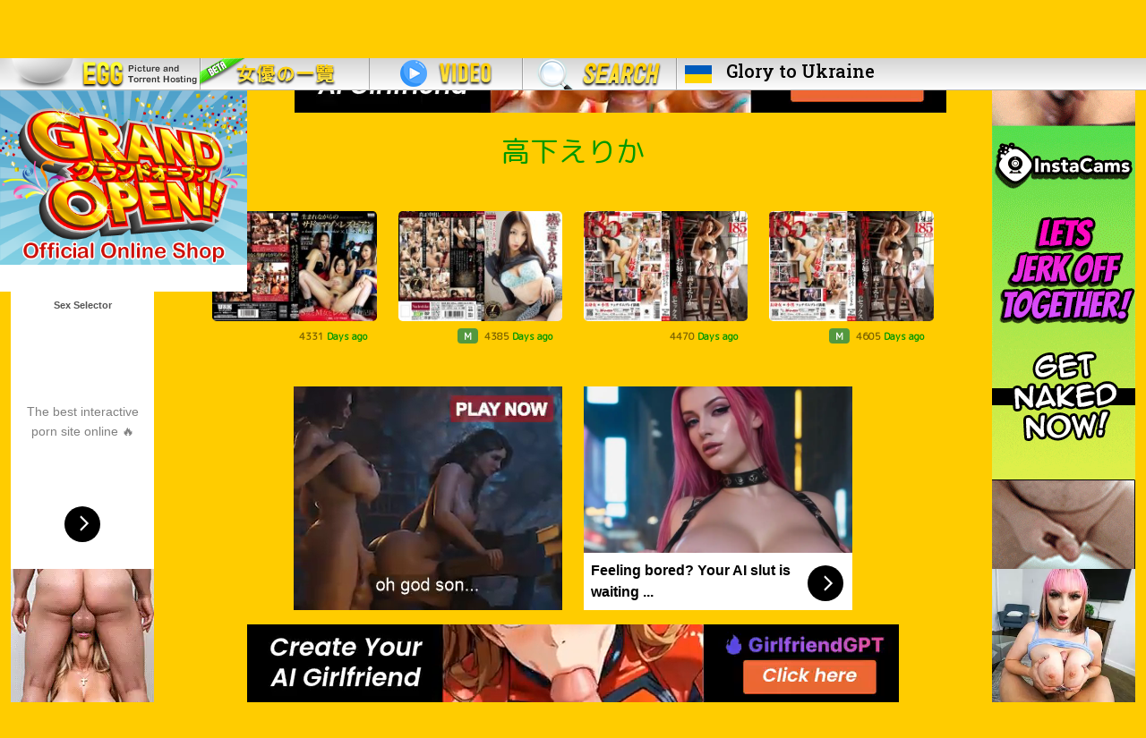

--- FILE ---
content_type: text/html; charset=UTF-8
request_url: https://ilovemature.net/search?av=%E9%AB%98%E4%B8%8B%E3%81%88%E3%82%8A%E3%81%8B&c=1
body_size: 5752
content:
<!DOCTYPE html PUBLIC "-//W3C//DTD XHTML 1.0 Transitional//EN" "http://www.w3.org/TR/xhtml1/DTD/xhtml1-transitional.dtd">
<html xmlns="http://www.w3.org/1999/xhtml">
<head>
<!--title>I Love Mature 日本AV Torrent ilovemature.net - 人妻,熟女,Mature Women Torrent,熟女 Torrent,Mature Women Bt,人妻 Torrent,熟女 Bt,人妻 Bt, MILF</title--> 

<!-- Google Tag Manager -->
<script>(function(w,d,s,l,i){w[l]=w[l]||[];w[l].push({'gtm.start':
new Date().getTime(),event:'gtm.js'});var f=d.getElementsByTagName(s)[0],
j=d.createElement(s),dl=l!='dataLayer'?'&l='+l:'';j.async=true;j.src=
'https://www.googletagmanager.com/gtm.js?id='+i+dl;f.parentNode.insertBefore(j,f);
})(window,document,'script','dataLayer','GTM-KXNPLHF');</script>
<!-- End Google Tag Manager -->

<title>高下えりか 出演作品 無料動画 Video - I Love Mature 日本AV女優 Torrent ilovemature.net</title>
<meta name="description" content="日本AV人妻熟女torrent種子">
<meta http-equiv="Content-Type" content="text/html; charset=utf-8" />
<meta name="viewport" content="width=device-width, initial-scale=1">
<meta name="keywords" content="熟女 Torrent,人妻 Torrent,素人 Torrent,巨乳 Torrent,美腳 Torrent,熟女 Bt,人妻 Bt,素人 Bt,巨乳 Bt,美腳 Bt,熟女,人妻,素人,巨乳,美腳,巨尻,有碼,無碼,種子,亚洲成人,Japanese Women,Wife,Mature,MILF,Sex,Fuck,Seed,Bt,Torrent,P2p,40代,盗撮,アラフォー,モデル,Porn,Free Porn,Download Porn,XXX,JAV,Asian sex videos,Hot Asian porn,asian anal,sexy asian,pussy,fucking asian,japanese porn,films porno,videos hardcore">
<meta name="robots" content="index, follow"/>
<meta name="googlebot" content="index, follow"/>
<meta name="baiduspider" content="nofollow"/>
<!--meta name="revisit-after" content="1 days" /-->
<meta name="author" content="日本AV,AV,AV Torrent,日本AV Torrent,Porn Torrent,Sex Torrent,Mature Torrent"/>

<meta name="URL" content="https://ilovemature.net">
<!-- <meta name="eroads_" content="b3fb0a9f32394d7f098477cb19b2962c" /> -->
<link rel="preconnect" href="https://cdnjs.cloudflare.com">
<link rel="preconnect" href="https://flagcdn.com">
<link rel="preconnect" href="https://fonts.googleapis.com">
<!-- <link rel="preconnect" href="https://fonts.gstatic.com" crossorigin>   -->
<link rel="preconnect" href="https://a.magsrv.com">

<link rel="apple-touch-icon" href="i/logo.png" sizes="180x180">
<link rel="icon" href="i/logo.png" sizes="32x32" type="image/png">
<link rel="icon" href="i/logo.png" sizes="16x16" type="image/png">
<link rel="mask-icon" href="i/logo.png" color="#005bbb">
<link rel="icon" href="i/logo.png">
<meta name="theme-color" content="#005bbb">
<meta name="daopush-site-verification" content="80290de262dfa03cf43cda24757707bd6ec8a92c">


<!--link rel="bookmark" href="f.ico" />
<link rel="shortcut icon" href="f.ico" /-->


<link href="https://fonts.googleapis.com/css2?family=M+PLUS+Rounded+1c:wght@300;400&display=swap&family=Roboto+Slab:wght@500;700&display=swap" rel="stylesheet">

<link rel="stylesheet" type="text/css" href="https://cdnjs.cloudflare.com/ajax/libs/bootstrap/5.1.3/css/bootstrap.min.css" />
<link rel="stylesheet" type="text/css" href="css/css.css" />

<script type="text/javascript" src="https://cdnjs.cloudflare.com/ajax/libs/jquery/2.2.2/jquery.min.js"></script>
<script type="text/javascript" src="https://cdnjs.cloudflare.com/ajax/libs/bootstrap/5.1.3/js/bootstrap.min.js"></script>
<script src="https://cdnjs.cloudflare.com/ajax/libs/jquery.lazy/1.7.11/jquery.lazy.min.js" integrity="sha512-eviLb3jW7+OaVLz5N3B5F0hpluwkLb8wTXHOTy0CyNaZM5IlShxX1nEbODak/C0k9UdsrWjqIBKOFY0ELCCArw==" crossorigin="anonymous" referrerpolicy="no-referrer"></script>

<!-- exoclick -->
<script async type="application/javascript" src="https://a.magsrv.com/ad-provider.js"></script> 
<!-- exoclick -->
</head>

<style>
body{
  margin-top:36px;
}
.nfont{font-family:Arial, sans-serif;}
.ukfont{font-family: 'Roboto Slab', serif;}
.glorytoukraine{
  height: 268px;
  width: 228px;
  background-color:#005bbb;
  z-index: 3;
}
.ghost{height:80px;}

.kimochiii { 
  transition: all .2s ease-in-out;
  z-index: 100;
  height: 225px;
  background: white;
}
.kimochiii:hover { 
  -webkit-transform : rotate(5deg) scale(1.1); /* Chrome, Opera 15+, Safari 3.1+ */
  -ms-transform     : rotate(5deg) scale(1.1); /* IE 9 */
  transform         : rotate(5deg) scale(1.1); /* Firefox 16+, IE 10+, Opera */
}


#ca {
    top: -5px;}


.scroll-left {
 height: 30px;	
 overflow: hidden;
 position: relative;
 color: yellow;
}
.scroll-left p {
 position: absolute;
 width: 100%;
 height: 100%;
 margin: 0;
 line-height: 30px;
 text-align: center;
 /* Starting position */
 transform:translateX(100%);
 /* Apply animation to this element */
 animation: scroll-left 25s linear infinite;
}
/* Move it (define the animation) */
@keyframes scroll-left {
 0%   {
 transform: translateX(100%); 		
 }
 100% {
 transform: translateX(-100%); 
 }
}

.advs{    margin-left: auto;
    margin-right: auto;
    width: inherit;}

</style>
<body>
 
<!-- Google Tag Manager (noscript) -->
<noscript><iframe src="https://www.googletagmanager.com/ns.html?id=GTM-KXNPLHF"
height="0" width="0" style="display:none;visibility:hidden"></iframe></noscript>
<!-- End Google Tag Manager (noscript) -->

<!--div class='position-fixed glorytoukraine bg-dark text-center p-2 d-none '>
  <a href="ukraine/" target="_self">
    <h4 class='text-white ukfont'>FUCK Putin</h4>
    <h5 class='text-white ukfont'>and his friend CHINA</h5>
    <img src='ukraine/fuck-putin.jpeg' class='img-fluid h-75 img-fluid'>
  </a>
</div-->

<div class='position-fixed kimochiii d-none d-md-block'>
  <a href="https://kimochiii.shop" target="_self">
    <img src='i/kimochiii2.png' class='img-fluid' style='height: 195px;'>  <!-- border-3 border-bottom border-end rounded shadow-sm -->
  </a>
</div>



<!-- <div class='position-fixed glorytoukraine bg-dark text-center p-2 d-none '>
  <a href="blog-detail?id=&page=1" target="_self">
    <img src='' class='img-fluid '>
  </a>
</div> -->




<nav class="navbar navbar-expand-md navbar-dark fixed-top py-0 d-none d-md-block" style='background:url(../i/ab.png) 0px -148px repeat-x;'>




  <div class="container-fluid ps-0">
    <!--a class="navbar-brand" href="#">Fixed navbar</a-->
    <button class="navbar-toggler" type="button" data-bs-toggle="collapse" data-bs-target="#navbarCollapse" aria-controls="navbarCollapse" aria-expanded="false" aria-label="Toggle navigation">
      <span class="navbar-toggler-icon"></span>
    </button>

    <div class="collapse navbar-collapse" id="navbarCollapse">
      <ul class="navbar-nav me-auto mb-2 mb-md-0">
        <li class="nav-item d-md-flex">
          <a href="./" target="_self"><div id="m1" style="width:223px; background:url(../i/ab.png);"></div></a>
        </li>
      <!--   <li class="nav-item" data-bs-toggle="tooltip" data-bs-placement="bottom" title="Under Construction">
          <a href="#blog" target="_self"><div id="m2" style="width:167px; background:url(../i/ab.png) 0px -111px no-repeat;"></div></a>    
        </li> -->
        <li class="nav-item">
          <a href="av_wall" target="_self"><div id="m3" style="width:190px; background:url(../i/ab.png) 0px -74px no-repeat;"></div></a>  
        </li>
        <li class="nav-item">
          <a href="video" target="_self"><div id="m4" style="width:172px; background:url(../i/ab.png) 0px -185px no-repeat;"></div></a>    
        </li>
        <li class="nav-item" data-bs-toggle="tooltip" data-bs-placement="bottom" title="Under Construction">
          <a href="video_search" target="_self"><div id="m6" style="width:172px; background:url(../../i/ab.png) 0px -222px no-repeat;"></div></a>
        </li>
        <li class="nav-item">
          <a href="ukraine/" target="_self"><img class='d-inline align-self-center m-2' src='https://flagcdn.com/ua.svg' width='30'><h5 class='d-inline text-black ukfont mb-0 mx-2'>Glory to Ukraine</h5></a>
        </li>
      </ul>
    </div>
    


  </div>
</nav>


<nav class="navbar navbar-expand-md navbar-light bg-light fixed-top d-md-none">
    <a class="navbar-brand text-black fw-bold" href="./">
      <img src="i/logo.png" width="30" height="30" class="d-inline-block m-auto ms-3 rounded-3" alt="I Love Mature">
      I Love Mature
    </a>

    <button class="navbar-toggler float-end me-3" type="button" data-bs-toggle="collapse" data-bs-target="#navbarCollapse" aria-controls="navbarCollapse" aria-expanded="false" aria-label="Toggle navigation">
      <span class="navbar-toggler-icon"></span>
    </button>

    <div class="collapse navbar-collapse" id="navbarCollapse">
      <ul class="navbar-nav fw-bold fs-2">
       <!--  <li class="nav-item mx-3 my-1">
          <a href="blog" class="text-black" target="_self">Blog</a>    
        </li> -->
        <li class="nav-item mx-3 my-1">
          <a href="av_wall" class="text-black" target="_self">AV WALL</a>  
        </li>
        <li class="nav-item mx-3 my-1">
          <a href="video" class="text-black" target="_self">Video</a>    
        </li>
        <li class="nav-item mx-3 my-1">
          <a href="video_search" class="text-black" target="_self">Video Search</a>
        </li>
        <li class="nav-item mx-3 my-1">
          <a href="https://kimochiii.shop" class="text-black" target="_self">Online Shop</a>
        </li>
      </ul>
    </div>

</nav>

<!-- <div id="scroll-container" class='position-fixed w-100 mt-4 mt-lg-0' style="background-color:#ff0000; z-index: 100;">
        <a href="https://kimochiii.shop" target="_blank">
          <div class="scroll-left">
            <p>We're excited to announce the launch of our new online shop! 当店の新しいオンラインショップのローンチを発表できることを嬉しく思います！ 저희는 새로운 온라인 쇼핑몰 오픈 소식을 전합니다!</p>
          </div>
        </a>
  </div> -->

<!--table width="100%" height="37" border="0" cellpadding="0" cellspacing="0" style="min-width:1055px;">
  <tr>
    <td style="background:url(../i/ab.png) 0px -148px repeat-x;">
    
    <div align="left" style="float:left">
   
    <a href="browse" target="_self"><div id="m1" style="width:223px; background:url(../i/ab.png);"></div></a>    
    <a href="blog" target="_self"><div id="m2" style="width:167px; background:url(../i/ab.png) 0px -111px no-repeat;"></div></a>    
    <a href="av_wall" target="_self"><div id="m3" style="width:190px; background:url(../i/ab.png) 0px -74px no-repeat;"></div></a>    
    <a href="video" target="_self"><div id="m4" style="width:172px; background:url(../i/ab.png) 0px -185px no-repeat;"></div></a>    
    <a href="video_search" target="_self"><div id="m6" style="width:172px; background:url(../../i/ab.png) 0px -222px no-repeat;"></div></a>
    
    </div>
    
    </td>
  </tr>
</table-->

<!--table width="100%" height="44" border="0" cellpadding="0" cellspacing="0" style="min-width:1055px;">
  <tr>
    <td align="center" bgcolor="#000">
    <h3 style="color: #fff; margin:0px;"><em>Never Give Up</em></h3>
    </td>
  </tr>
</table-->
<!--table width="100%" height="44" border="0" cellpadding="0" cellspacing="0" style="min-width:1055px;">
  <tr>
    <td align="center" bgcolor="#000" style="color: #fff;">
    <h3 style="color: #fff; margin:10px;">Never Give Up HONGKONGER!</h3>
    <h2 style="margin-bottom: 0px;">6月16日 香港人 反惡法遊行</h2>
    <h3 style="color: #F00; margin:0px;">No to extradition to china ! FUCK YOU China !</h3>
    <p>集合地點：維園草地<br>
    時間：下午2時30分集合、3時正起步</p>
    <hr>
    <a style="color:#FFF;" href="https://petitions.whitehouse.gov/petition/extradition-law-amendment-hong-kong-threat-personal-safety-and-freedom" target="_blank">
    <p>反對逃犯條例白宮聯署-簽完記得確認返電郵</p>
    <p>https://petitions.whitehouse.gov/petition/extradition-law-amendment-hong-kong-threat-personal-safety-and-freedom</p>
    </a>
    <a href="./"><img src="../democracy.png" title="公民抗命 還政於民 - Fight for Democracy"  alt="公民抗命 還政於民 - Fight for Democracy" /></a>
    </td>
  </tr>
</table-->


<!--table width="100%" height="44" border="0" cellpadding="0" cellspacing="0" style="min-width:1055px;">
  <tr>
    <td align="center" bgcolor="#000" style="color: #fff;">
    <h2 style="color: #fff; margin:5px;">G20前最強抗爭</h2>
    <h3 style="color: #F00; margin:0px;">Free HK !&nbsp;&nbsp;&nbsp;FUCK YOU China !</h3>
    <p>日期：6月27日（四）<br>
    時間： 10:00 a.m.<br>
    地點：中環律政中心
    </p>
    <hr>
    <a style="color:#FFF;" href="https://gogetfunding.com/%E9%A6%99%E6%B8%AF%E8%A2%AB%E9%80%81%E4%B8%AD%E8%AA%93%E8%A6%81%E6%88%90g20%E8%A9%B1%E9%A1%8C-%E7%9C%BE%E7%B1%8C%E3%80%8A%E9%87%91%E8%9E%8D%E6%99%82%E5%A0%B1%E3%80%8B%E5%8F%8A%E6%97%A5%E5%BE%B7/" target="_blank">
    <p>反送中 Financial Times 登廣告 連結</p>
    </a>
    </td>
  </tr>
</table>

<table width="100%" height="44" border="0" cellpadding="0" cellspacing="0" style="min-width:1055px;">
  <tr>
    <td align="center" bgcolor="#000" style="color: #fff;">
    <h2 style="color: #fff; margin:5px;">8月5日 全港三罷</h2>
    <h3 style="color: #fff; margin:5px;">罷工 罷課 罷市</h3>
    <h4 style="color: #F00; margin:0px;">Free HK !&nbsp;&nbsp;&nbsp;FUCK YOU China !</h4>
    </td>
  </tr>
</table-->
<!-- <div class='container-fluid py-2 text-center text-light mb-3' style="background-color:#005bbb;">
  <div class='row'>

    <div class='col m-auto text-end'><img src='ukraine/ghost-l.png' class='img-fluid ghost'></div>
    <div class='col'>
      <a href="ukraine/" target="_self">
        <h2 class='text-white ukfont'>Слава Україні! Героям слава!</h2>
        <h3 class='text-white ukfont'>Glory to Ukraine</h3>
      </a>
    </div>
    <div class='col m-auto text-start'><img src='ukraine/ghost-r.png' class='img-fluid ghost'></div>

  </div>
</div> --><input id="av" value="高下えりか" type="hidden" />
<input id="af" value="8" type="hidden" />

<div class='container-fluid'>
  <div class='row'>

    <div class='col d-none d-lg-block'>
		<ins class="eas6a97888e2" data-zoneid="4505368"></ins>		<br />
		<ins class="eas6a97888e2" data-zoneid="3442549"></ins> 
	</div>

	<div class='col-lg-6 col-xl-8'>
		<div class='d-md-none d-sm-block text-center pt-4'>
<ins class="eas6a97888e2" data-zoneid="4622028"></ins>
</div>		<div class='w-75 mx-auto d-sm-block d-none'>
 
<!-- <img src='../i/stand_with_israel.png' class='w-100 pt-5 pt-md-3'> -->
<ins class="eas6a97888e2" data-zoneid="3377303"></ins> 

</div>
		<!--  LOADING -->
		<div id="loading">
			<ins class="eas6a97888e2" data-zoneid="4491069"></ins>		</div>
		<!--  LOADING -->

		<div class='row justify-content-center'>
			<h2 class='gg text-center mb-0 mt-4'>高下えりか</h2>

			<div id="container" class="row row-cols-1 row-cols-md-2 row-cols-xl-4 g-4 mb-3 mt-0"></div>
		
			<div class='col-md-6 text-center text-md-end'><ins class="eas6a97888e2" data-zoneid="4505336"></ins></div>
			<div class='col-md-6 text-center text-md-start'><ins class="eas6a97888e2" data-zoneid="4505344"></ins></div>
			<div class='col-12 text-center mt-3 d-none d-md-block'><ins class="eas6a97888e2" data-zoneid="4505348"></ins> </div>
			<div class='col-12 text-center mt-3 d-sm-block d-md-none'>
<ins class="eas6a97888e2" data-zoneid="4620918"></ins>
</div>		</div>

	</div>

	<div class='col d-none d-lg-block text-end'>
		<ins class="eas6a97888e2" data-zoneid="4505354"></ins>		<br>
		<ins class="eas6a97888e2" data-zoneid="3442559"></ins> 	</div>

    </div>
</div>


<script async type="application/javascript" src="js/page3.js"></script>

<footer class="footer mt-auto py-3 bg-transparent">
  <div class="container text-dark text-center nfont">
    <!-- <div class='m-2'><a href='https://www.buymeacoffee.com/youlovemature'><img src='i/bmc-logo.svg' width='30' height='30'></a></div> -->
    <small class="d-block mb-2"><!-- Privacy policy | Terms of Service |  --><a href="/cdn-cgi/l/email-protection#91f4f6f6d1f8fdfee7f4fcf0e5e4e3f4bffff4e5">Contact us</a></small>
    <small class="d-block mb-2">Legal disclaimer warning: this website contains material which may offend and may not be distributed, circulated, sold, hired, given, lent,shown, played or projected to a person under the age of 18 years.</small>
    <small class="d-block mb-2">Copyright &copy; ilovemature.net. All rights reserved.</small>
</div>
</footer>

<script data-cfasync="false" src="/cdn-cgi/scripts/5c5dd728/cloudflare-static/email-decode.min.js"></script><script>(AdProvider = window.AdProvider || []).push({"serve": {}});</script>
<script defer src="https://static.cloudflareinsights.com/beacon.min.js/vcd15cbe7772f49c399c6a5babf22c1241717689176015" integrity="sha512-ZpsOmlRQV6y907TI0dKBHq9Md29nnaEIPlkf84rnaERnq6zvWvPUqr2ft8M1aS28oN72PdrCzSjY4U6VaAw1EQ==" data-cf-beacon='{"version":"2024.11.0","token":"c28edc44550c48a4b725d2f003ade142","r":1,"server_timing":{"name":{"cfCacheStatus":true,"cfEdge":true,"cfExtPri":true,"cfL4":true,"cfOrigin":true,"cfSpeedBrain":true},"location_startswith":null}}' crossorigin="anonymous"></script>
</body></html>

--- FILE ---
content_type: text/html; charset=UTF-8
request_url: https://ilovemature.net/gen-data.php
body_size: 537
content:
<div class="w-100"></div><div class="col">
						<div class="card bg-transparent border-0">
							<a href="download?uid=20697"  target="_blank" class="w-auto h-auto">
								<img data-src="https://pic.ilovemature.net/file/1394270091/th_272e3de71f4808c4c0c920bea647676a.jpg" class="card-img-top rounded-3 img-fluid lazy" title="(U＆K)(AUKS-039)生まれながらのサド×マゾ×レズビアン_S女とM女とレズの調教記録" alt="(U＆K)(AUKS-039)生まれながらのサド×マゾ×レズビアン_S女とM女とレズの調教記録">
							</a>
							<div class="card-body d-flex justify-content-between py-2 px-1 middle_nofinger">
								<p class="card-title mb-0"></p><span class='badge text-black-50'>4331<font color='#009900'> Days ago</font></span>
							</div>
						</div>
					</div><div class="col">
						<div class="card bg-transparent border-0">
							<a href="download?uid=19840"  target="_blank" class="w-auto h-auto">
								<img data-src="https://pic.ilovemature.net/file/1389660535/th_6b91a29fab8c5477c8d83200a8a60b3d.jpg" class="card-img-top rounded-3 img-fluid lazy" title="NASS083AVI" alt="NASS083AVI">
							</a>
							<div class="card-body d-flex justify-content-between py-2 px-1 middle_nofinger">
								<p class="card-title mb-0"></p><span class='badge bg-success m-auto me-0 bg-opacity-75'>M</span><span class='badge text-black-50'>4385<font color='#009900'> Days ago</font></span>
							</div>
						</div>
					</div><div class="col">
						<div class="card bg-transparent border-0">
							<a href="download?uid=19164"  target="_blank" class="w-auto h-auto">
								<img data-src="https://pic.ilovemature.net/file/1382230258/th_021605ec5c854d11fb44be0c3f68768a.jpg" class="card-img-top rounded-3 img-fluid lazy" title="GG-123 美腿姐姐雖高-墊椅子也要插她-高下惠里香(中文字幕)" alt="GG-123 美腿姐姐雖高-墊椅子也要插她-高下惠里香(中文字幕)">
							</a>
							<div class="card-body d-flex justify-content-between py-2 px-1 middle_nofinger">
								<p class="card-title mb-0"></p><span class='badge text-black-50'>4470<font color='#009900'> Days ago</font></span>
							</div>
						</div>
					</div><div class="col">
						<div class="card bg-transparent border-0">
							<a href="download?uid=17977"  target="_blank" class="w-auto h-auto">
								<img data-src="https://pic.ilovemature.net/file/1370583541/th_94f6e0cc822f09e04f9ac042deff056f.jpg" class="card-img-top rounded-3 img-fluid lazy" title="GG123(中文字幕)" alt="GG123(中文字幕)">
							</a>
							<div class="card-body d-flex justify-content-between py-2 px-1 middle_nofinger">
								<p class="card-title mb-0"></p><span class='badge bg-success m-auto me-0 bg-opacity-75'>M</span><span class='badge text-black-50'>4605<font color='#009900'> Days ago</font></span>
							</div>
						</div>
					</div><div class="w-100"></div><script type="text/javascript">
$(function() {
	$('.lazy').lazy({
		effect: "fadeIn",
		effectTime: 500,
		threshold: 0
	});
});

</script>